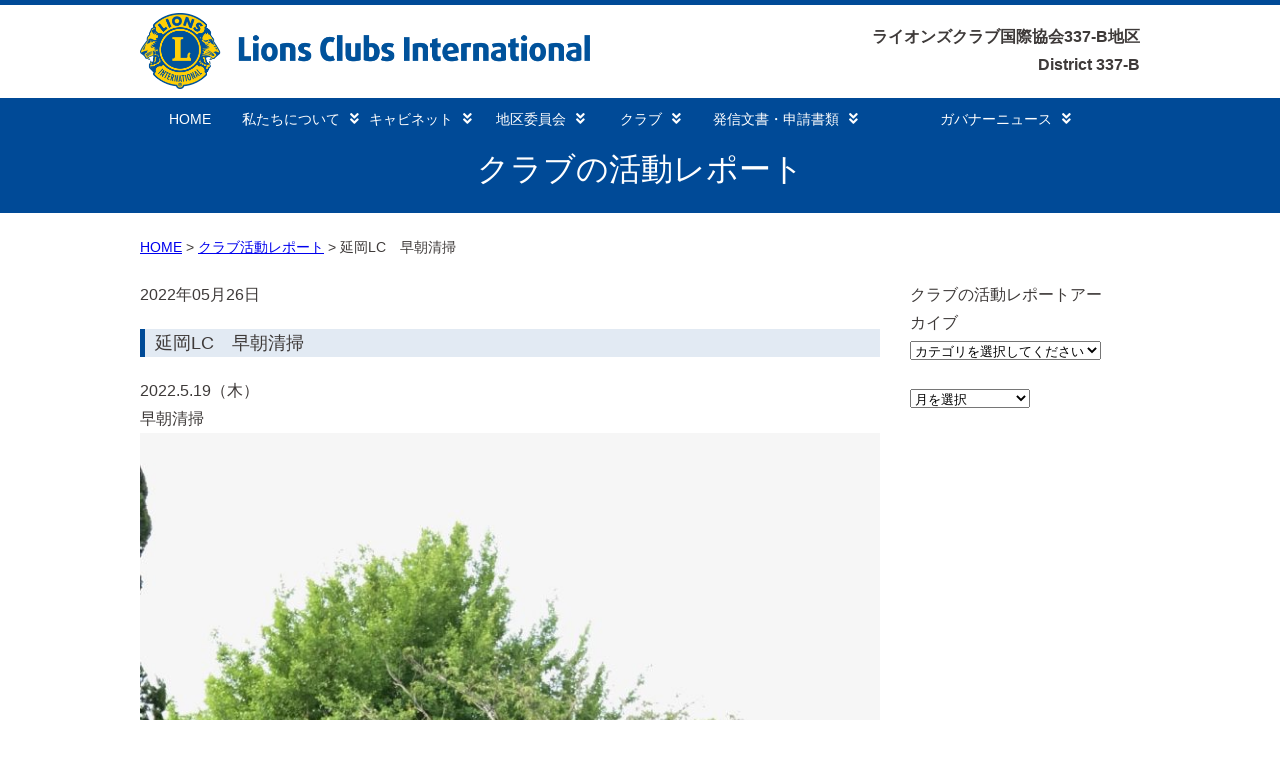

--- FILE ---
content_type: text/html; charset=UTF-8
request_url: http://lc337b.com/club_activities/1349/
body_size: 9068
content:
<!DOCTYPE html>
<html lang="ja">
<head>
  <meta charset="UTF-8">
  <title>延岡LC　早朝清掃 | ライオンズクラブ国際協会 337-B地区</title>
  <link rel="shortcut icon" href="http://lc337b.com/wp-content/themes/lc337b_2/images/favicon.ico">
  <link rel="stylesheet" href="http://lc337b.com/wp-content/themes/lc337b_2/style.css?1748949609" type="text/css" />
<link rel="stylesheet" href="http://lc337b.com/wp-content/themes/lc337b_2/css/jquery.sidr.dark.css">
<link rel="stylesheet" href="http://lc337b.com/wp-content/themes/lc337b_2/css/swiper.css">
<link rel="stylesheet" href="https://maxcdn.bootstrapcdn.com/font-awesome/4.7.0/css/font-awesome.min.css">
<link href="https://use.fontawesome.com/releases/v5.6.1/css/all.css" rel="stylesheet">



<meta content="width=1000" name="viewport">

<meta name='robots' content='max-image-preview:large' />
<link rel='dns-prefetch' href='//ajax.googleapis.com' />
<link rel='dns-prefetch' href='//cdnjs.cloudflare.com' />
<link rel='dns-prefetch' href='//webfonts.sakura.ne.jp' />
<link rel="alternate" title="oEmbed (JSON)" type="application/json+oembed" href="https://lc337b.com/wp-json/oembed/1.0/embed?url=https%3A%2F%2Flc337b.com%2Fclub_activities%2F1349%2F" />
<link rel="alternate" title="oEmbed (XML)" type="text/xml+oembed" href="https://lc337b.com/wp-json/oembed/1.0/embed?url=https%3A%2F%2Flc337b.com%2Fclub_activities%2F1349%2F&#038;format=xml" />
<style id='wp-img-auto-sizes-contain-inline-css' type='text/css'>
img:is([sizes=auto i],[sizes^="auto," i]){contain-intrinsic-size:3000px 1500px}
/*# sourceURL=wp-img-auto-sizes-contain-inline-css */
</style>
<style id='wp-emoji-styles-inline-css' type='text/css'>

	img.wp-smiley, img.emoji {
		display: inline !important;
		border: none !important;
		box-shadow: none !important;
		height: 1em !important;
		width: 1em !important;
		margin: 0 0.07em !important;
		vertical-align: -0.1em !important;
		background: none !important;
		padding: 0 !important;
	}
/*# sourceURL=wp-emoji-styles-inline-css */
</style>
<style id='wp-block-library-inline-css' type='text/css'>
:root{--wp-block-synced-color:#7a00df;--wp-block-synced-color--rgb:122,0,223;--wp-bound-block-color:var(--wp-block-synced-color);--wp-editor-canvas-background:#ddd;--wp-admin-theme-color:#007cba;--wp-admin-theme-color--rgb:0,124,186;--wp-admin-theme-color-darker-10:#006ba1;--wp-admin-theme-color-darker-10--rgb:0,107,160.5;--wp-admin-theme-color-darker-20:#005a87;--wp-admin-theme-color-darker-20--rgb:0,90,135;--wp-admin-border-width-focus:2px}@media (min-resolution:192dpi){:root{--wp-admin-border-width-focus:1.5px}}.wp-element-button{cursor:pointer}:root .has-very-light-gray-background-color{background-color:#eee}:root .has-very-dark-gray-background-color{background-color:#313131}:root .has-very-light-gray-color{color:#eee}:root .has-very-dark-gray-color{color:#313131}:root .has-vivid-green-cyan-to-vivid-cyan-blue-gradient-background{background:linear-gradient(135deg,#00d084,#0693e3)}:root .has-purple-crush-gradient-background{background:linear-gradient(135deg,#34e2e4,#4721fb 50%,#ab1dfe)}:root .has-hazy-dawn-gradient-background{background:linear-gradient(135deg,#faaca8,#dad0ec)}:root .has-subdued-olive-gradient-background{background:linear-gradient(135deg,#fafae1,#67a671)}:root .has-atomic-cream-gradient-background{background:linear-gradient(135deg,#fdd79a,#004a59)}:root .has-nightshade-gradient-background{background:linear-gradient(135deg,#330968,#31cdcf)}:root .has-midnight-gradient-background{background:linear-gradient(135deg,#020381,#2874fc)}:root{--wp--preset--font-size--normal:16px;--wp--preset--font-size--huge:42px}.has-regular-font-size{font-size:1em}.has-larger-font-size{font-size:2.625em}.has-normal-font-size{font-size:var(--wp--preset--font-size--normal)}.has-huge-font-size{font-size:var(--wp--preset--font-size--huge)}.has-text-align-center{text-align:center}.has-text-align-left{text-align:left}.has-text-align-right{text-align:right}.has-fit-text{white-space:nowrap!important}#end-resizable-editor-section{display:none}.aligncenter{clear:both}.items-justified-left{justify-content:flex-start}.items-justified-center{justify-content:center}.items-justified-right{justify-content:flex-end}.items-justified-space-between{justify-content:space-between}.screen-reader-text{border:0;clip-path:inset(50%);height:1px;margin:-1px;overflow:hidden;padding:0;position:absolute;width:1px;word-wrap:normal!important}.screen-reader-text:focus{background-color:#ddd;clip-path:none;color:#444;display:block;font-size:1em;height:auto;left:5px;line-height:normal;padding:15px 23px 14px;text-decoration:none;top:5px;width:auto;z-index:100000}html :where(.has-border-color){border-style:solid}html :where([style*=border-top-color]){border-top-style:solid}html :where([style*=border-right-color]){border-right-style:solid}html :where([style*=border-bottom-color]){border-bottom-style:solid}html :where([style*=border-left-color]){border-left-style:solid}html :where([style*=border-width]){border-style:solid}html :where([style*=border-top-width]){border-top-style:solid}html :where([style*=border-right-width]){border-right-style:solid}html :where([style*=border-bottom-width]){border-bottom-style:solid}html :where([style*=border-left-width]){border-left-style:solid}html :where(img[class*=wp-image-]){height:auto;max-width:100%}:where(figure){margin:0 0 1em}html :where(.is-position-sticky){--wp-admin--admin-bar--position-offset:var(--wp-admin--admin-bar--height,0px)}@media screen and (max-width:600px){html :where(.is-position-sticky){--wp-admin--admin-bar--position-offset:0px}}

/*# sourceURL=wp-block-library-inline-css */
</style><style id='global-styles-inline-css' type='text/css'>
:root{--wp--preset--aspect-ratio--square: 1;--wp--preset--aspect-ratio--4-3: 4/3;--wp--preset--aspect-ratio--3-4: 3/4;--wp--preset--aspect-ratio--3-2: 3/2;--wp--preset--aspect-ratio--2-3: 2/3;--wp--preset--aspect-ratio--16-9: 16/9;--wp--preset--aspect-ratio--9-16: 9/16;--wp--preset--color--black: #000000;--wp--preset--color--cyan-bluish-gray: #abb8c3;--wp--preset--color--white: #ffffff;--wp--preset--color--pale-pink: #f78da7;--wp--preset--color--vivid-red: #cf2e2e;--wp--preset--color--luminous-vivid-orange: #ff6900;--wp--preset--color--luminous-vivid-amber: #fcb900;--wp--preset--color--light-green-cyan: #7bdcb5;--wp--preset--color--vivid-green-cyan: #00d084;--wp--preset--color--pale-cyan-blue: #8ed1fc;--wp--preset--color--vivid-cyan-blue: #0693e3;--wp--preset--color--vivid-purple: #9b51e0;--wp--preset--gradient--vivid-cyan-blue-to-vivid-purple: linear-gradient(135deg,rgb(6,147,227) 0%,rgb(155,81,224) 100%);--wp--preset--gradient--light-green-cyan-to-vivid-green-cyan: linear-gradient(135deg,rgb(122,220,180) 0%,rgb(0,208,130) 100%);--wp--preset--gradient--luminous-vivid-amber-to-luminous-vivid-orange: linear-gradient(135deg,rgb(252,185,0) 0%,rgb(255,105,0) 100%);--wp--preset--gradient--luminous-vivid-orange-to-vivid-red: linear-gradient(135deg,rgb(255,105,0) 0%,rgb(207,46,46) 100%);--wp--preset--gradient--very-light-gray-to-cyan-bluish-gray: linear-gradient(135deg,rgb(238,238,238) 0%,rgb(169,184,195) 100%);--wp--preset--gradient--cool-to-warm-spectrum: linear-gradient(135deg,rgb(74,234,220) 0%,rgb(151,120,209) 20%,rgb(207,42,186) 40%,rgb(238,44,130) 60%,rgb(251,105,98) 80%,rgb(254,248,76) 100%);--wp--preset--gradient--blush-light-purple: linear-gradient(135deg,rgb(255,206,236) 0%,rgb(152,150,240) 100%);--wp--preset--gradient--blush-bordeaux: linear-gradient(135deg,rgb(254,205,165) 0%,rgb(254,45,45) 50%,rgb(107,0,62) 100%);--wp--preset--gradient--luminous-dusk: linear-gradient(135deg,rgb(255,203,112) 0%,rgb(199,81,192) 50%,rgb(65,88,208) 100%);--wp--preset--gradient--pale-ocean: linear-gradient(135deg,rgb(255,245,203) 0%,rgb(182,227,212) 50%,rgb(51,167,181) 100%);--wp--preset--gradient--electric-grass: linear-gradient(135deg,rgb(202,248,128) 0%,rgb(113,206,126) 100%);--wp--preset--gradient--midnight: linear-gradient(135deg,rgb(2,3,129) 0%,rgb(40,116,252) 100%);--wp--preset--font-size--small: 13px;--wp--preset--font-size--medium: 20px;--wp--preset--font-size--large: 36px;--wp--preset--font-size--x-large: 42px;--wp--preset--spacing--20: 0.44rem;--wp--preset--spacing--30: 0.67rem;--wp--preset--spacing--40: 1rem;--wp--preset--spacing--50: 1.5rem;--wp--preset--spacing--60: 2.25rem;--wp--preset--spacing--70: 3.38rem;--wp--preset--spacing--80: 5.06rem;--wp--preset--shadow--natural: 6px 6px 9px rgba(0, 0, 0, 0.2);--wp--preset--shadow--deep: 12px 12px 50px rgba(0, 0, 0, 0.4);--wp--preset--shadow--sharp: 6px 6px 0px rgba(0, 0, 0, 0.2);--wp--preset--shadow--outlined: 6px 6px 0px -3px rgb(255, 255, 255), 6px 6px rgb(0, 0, 0);--wp--preset--shadow--crisp: 6px 6px 0px rgb(0, 0, 0);}:where(.is-layout-flex){gap: 0.5em;}:where(.is-layout-grid){gap: 0.5em;}body .is-layout-flex{display: flex;}.is-layout-flex{flex-wrap: wrap;align-items: center;}.is-layout-flex > :is(*, div){margin: 0;}body .is-layout-grid{display: grid;}.is-layout-grid > :is(*, div){margin: 0;}:where(.wp-block-columns.is-layout-flex){gap: 2em;}:where(.wp-block-columns.is-layout-grid){gap: 2em;}:where(.wp-block-post-template.is-layout-flex){gap: 1.25em;}:where(.wp-block-post-template.is-layout-grid){gap: 1.25em;}.has-black-color{color: var(--wp--preset--color--black) !important;}.has-cyan-bluish-gray-color{color: var(--wp--preset--color--cyan-bluish-gray) !important;}.has-white-color{color: var(--wp--preset--color--white) !important;}.has-pale-pink-color{color: var(--wp--preset--color--pale-pink) !important;}.has-vivid-red-color{color: var(--wp--preset--color--vivid-red) !important;}.has-luminous-vivid-orange-color{color: var(--wp--preset--color--luminous-vivid-orange) !important;}.has-luminous-vivid-amber-color{color: var(--wp--preset--color--luminous-vivid-amber) !important;}.has-light-green-cyan-color{color: var(--wp--preset--color--light-green-cyan) !important;}.has-vivid-green-cyan-color{color: var(--wp--preset--color--vivid-green-cyan) !important;}.has-pale-cyan-blue-color{color: var(--wp--preset--color--pale-cyan-blue) !important;}.has-vivid-cyan-blue-color{color: var(--wp--preset--color--vivid-cyan-blue) !important;}.has-vivid-purple-color{color: var(--wp--preset--color--vivid-purple) !important;}.has-black-background-color{background-color: var(--wp--preset--color--black) !important;}.has-cyan-bluish-gray-background-color{background-color: var(--wp--preset--color--cyan-bluish-gray) !important;}.has-white-background-color{background-color: var(--wp--preset--color--white) !important;}.has-pale-pink-background-color{background-color: var(--wp--preset--color--pale-pink) !important;}.has-vivid-red-background-color{background-color: var(--wp--preset--color--vivid-red) !important;}.has-luminous-vivid-orange-background-color{background-color: var(--wp--preset--color--luminous-vivid-orange) !important;}.has-luminous-vivid-amber-background-color{background-color: var(--wp--preset--color--luminous-vivid-amber) !important;}.has-light-green-cyan-background-color{background-color: var(--wp--preset--color--light-green-cyan) !important;}.has-vivid-green-cyan-background-color{background-color: var(--wp--preset--color--vivid-green-cyan) !important;}.has-pale-cyan-blue-background-color{background-color: var(--wp--preset--color--pale-cyan-blue) !important;}.has-vivid-cyan-blue-background-color{background-color: var(--wp--preset--color--vivid-cyan-blue) !important;}.has-vivid-purple-background-color{background-color: var(--wp--preset--color--vivid-purple) !important;}.has-black-border-color{border-color: var(--wp--preset--color--black) !important;}.has-cyan-bluish-gray-border-color{border-color: var(--wp--preset--color--cyan-bluish-gray) !important;}.has-white-border-color{border-color: var(--wp--preset--color--white) !important;}.has-pale-pink-border-color{border-color: var(--wp--preset--color--pale-pink) !important;}.has-vivid-red-border-color{border-color: var(--wp--preset--color--vivid-red) !important;}.has-luminous-vivid-orange-border-color{border-color: var(--wp--preset--color--luminous-vivid-orange) !important;}.has-luminous-vivid-amber-border-color{border-color: var(--wp--preset--color--luminous-vivid-amber) !important;}.has-light-green-cyan-border-color{border-color: var(--wp--preset--color--light-green-cyan) !important;}.has-vivid-green-cyan-border-color{border-color: var(--wp--preset--color--vivid-green-cyan) !important;}.has-pale-cyan-blue-border-color{border-color: var(--wp--preset--color--pale-cyan-blue) !important;}.has-vivid-cyan-blue-border-color{border-color: var(--wp--preset--color--vivid-cyan-blue) !important;}.has-vivid-purple-border-color{border-color: var(--wp--preset--color--vivid-purple) !important;}.has-vivid-cyan-blue-to-vivid-purple-gradient-background{background: var(--wp--preset--gradient--vivid-cyan-blue-to-vivid-purple) !important;}.has-light-green-cyan-to-vivid-green-cyan-gradient-background{background: var(--wp--preset--gradient--light-green-cyan-to-vivid-green-cyan) !important;}.has-luminous-vivid-amber-to-luminous-vivid-orange-gradient-background{background: var(--wp--preset--gradient--luminous-vivid-amber-to-luminous-vivid-orange) !important;}.has-luminous-vivid-orange-to-vivid-red-gradient-background{background: var(--wp--preset--gradient--luminous-vivid-orange-to-vivid-red) !important;}.has-very-light-gray-to-cyan-bluish-gray-gradient-background{background: var(--wp--preset--gradient--very-light-gray-to-cyan-bluish-gray) !important;}.has-cool-to-warm-spectrum-gradient-background{background: var(--wp--preset--gradient--cool-to-warm-spectrum) !important;}.has-blush-light-purple-gradient-background{background: var(--wp--preset--gradient--blush-light-purple) !important;}.has-blush-bordeaux-gradient-background{background: var(--wp--preset--gradient--blush-bordeaux) !important;}.has-luminous-dusk-gradient-background{background: var(--wp--preset--gradient--luminous-dusk) !important;}.has-pale-ocean-gradient-background{background: var(--wp--preset--gradient--pale-ocean) !important;}.has-electric-grass-gradient-background{background: var(--wp--preset--gradient--electric-grass) !important;}.has-midnight-gradient-background{background: var(--wp--preset--gradient--midnight) !important;}.has-small-font-size{font-size: var(--wp--preset--font-size--small) !important;}.has-medium-font-size{font-size: var(--wp--preset--font-size--medium) !important;}.has-large-font-size{font-size: var(--wp--preset--font-size--large) !important;}.has-x-large-font-size{font-size: var(--wp--preset--font-size--x-large) !important;}
/*# sourceURL=global-styles-inline-css */
</style>

<style id='classic-theme-styles-inline-css' type='text/css'>
/*! This file is auto-generated */
.wp-block-button__link{color:#fff;background-color:#32373c;border-radius:9999px;box-shadow:none;text-decoration:none;padding:calc(.667em + 2px) calc(1.333em + 2px);font-size:1.125em}.wp-block-file__button{background:#32373c;color:#fff;text-decoration:none}
/*# sourceURL=/wp-includes/css/classic-themes.min.css */
</style>
<link rel='stylesheet' id='wp-pagenavi-css' href='http://lc337b.com/wp-content/plugins/wp-pagenavi/pagenavi-css.css?ver=2.70' type='text/css' media='all' />
<script type="text/javascript" src="https://ajax.googleapis.com/ajax/libs/jquery/1.11.1/jquery.min.js?ver=1.9.1" id="jquery-js"></script>
<script type="text/javascript" src="https://cdnjs.cloudflare.com/ajax/libs/jquery-easing/1.3/jquery.easing.min.js?ver=1.3" id="jquery2-js"></script>
<script type="text/javascript" src="http://lc337b.com/wp-content/themes/lc337b_2/js/jquery.2.1.3.min.js?ver=2.1.3" id="pcmenu1-js"></script>
<script type="text/javascript" src="http://lc337b.com/wp-content/themes/lc337b_2/js/doubletaptogo.js?ver=1.0" id="pcmenu2-js"></script>
<script type="text/javascript" src="http://lc337b.com/wp-content/themes/lc337b_2/js/tmenu.js?ver=1.0" id="pcmenu3-js"></script>
<script type="text/javascript" src="http://lc337b.com/wp-content/themes/lc337b_2/js/jquery.sidr.min.js?ver=1.0" id="spmenu1-js"></script>
<script type="text/javascript" src="http://lc337b.com/wp-content/themes/lc337b_2/js/script.js?ver=1.0" id="spmenu2-js"></script>
<script type="text/javascript" src="http://lc337b.com/wp-content/themes/lc337b_2/js/swiper.js?ver=1.0" id="slider1-js"></script>
<script type="text/javascript" src="http://lc337b.com/wp-content/themes/lc337b_2/js/swiper.min.js?ver=1.0" id="slider2-js"></script>
<script type="text/javascript" src="http://lc337b.com/wp-content/themes/lc337b_2/js/slider.js?ver=1.0" id="slider3-js"></script>
<script type="text/javascript" src="//webfonts.sakura.ne.jp/js/sakurav3.js?fadein=0&amp;ver=3.1.4" id="typesquare_std-js"></script>
<link rel="https://api.w.org/" href="https://lc337b.com/wp-json/" /><link rel="alternate" title="JSON" type="application/json" href="https://lc337b.com/wp-json/wp/v2/club_activities/1349" /><link rel="EditURI" type="application/rsd+xml" title="RSD" href="https://lc337b.com/xmlrpc.php?rsd" />
<meta name="generator" content="WordPress 6.9" />
<link rel="canonical" href="https://lc337b.com/club_activities/1349/" />
<link rel='shortlink' href='https://lc337b.com/?p=1349' />
<style type="text/css">.recentcomments a{display:inline !important;padding:0 !important;margin:0 !important;}</style><noscript><style>.lazyload[data-src]{display:none !important;}</style></noscript><style>.lazyload{background-image:none !important;}.lazyload:before{background-image:none !important;}</style><link rel="icon" href="https://lc337b.com/wp-content/uploads/2021/06/cropped-ae46b1f460ee46f789c27b264a6cb421-32x32.png" sizes="32x32" />
<link rel="icon" href="https://lc337b.com/wp-content/uploads/2021/06/cropped-ae46b1f460ee46f789c27b264a6cb421-192x192.png" sizes="192x192" />
<link rel="apple-touch-icon" href="https://lc337b.com/wp-content/uploads/2021/06/cropped-ae46b1f460ee46f789c27b264a6cb421-180x180.png" />
<meta name="msapplication-TileImage" content="https://lc337b.com/wp-content/uploads/2021/06/cropped-ae46b1f460ee46f789c27b264a6cb421-270x270.png" />


  
</head>





<body>





<!--　ヘッダー　-->
<header class="site-header">

<div class="wrapper">

<div style="display: flex;justify-content: space-between;align-items: center;">
  <div id="header_logo" style="padding-top:8px;">
    <!-- <a href="https://lc337b.com/"><img src="[data-uri]" alt="" data-src="http://lc337b.com/wp-content/themes/lc337b_2/images/header_2023.jpg" decoding="async" class="lazyload" data-eio-rwidth="900" data-eio-rheight="180"><noscript><img src="http://lc337b.com/wp-content/themes/lc337b_2/images/header_2023.jpg" alt="" data-eio="l"></noscript></a> -->
    <a href="https://lc337b.com/"><img src="[data-uri]" alt="" data-src="http://lc337b.com/wp-content/themes/lc337b_2/images/LCI_primary_sig_2color.png" decoding="async" class="lazyload" data-eio-rwidth="1780" data-eio-rheight="300"><noscript><img src="http://lc337b.com/wp-content/themes/lc337b_2/images/LCI_primary_sig_2color.png" alt="" data-eio="l"></noscript></a>
  </div>
  <div style="text-align:right;font-size:16px;">
    <strong>ライオンズクラブ国際協会337-B地区</strong><br>
    <strong>District 337-B</strong>
  </div>
</div>

</div>

<div class="mainnavi"><div class="wrapper">
<nav class="nav" role="navigation">
    <a href="#nav" title="Show navigation">Show navigation</a>
    <a href="#" title="Hide navigation">Hide navigation</a>
    <ul>
  <li><a href="https://lc337b.com/">HOME</a></li>
  <li><a href="https://lc337b.com/about_us/">私たちについて<i class="fa fa-angle-double-down menu-icon" aria-hidden="true"></i></a>
      <ul>
      <li><a href="https://lc337b.com/about_us/about/">ライオンズクラブとは</a></li>
      <li><a href="https://lc337b.com/about_us/history/">ライオンズクラブの歩み</a></li>
      <li><a href="https://lc337b.com/about_us/337-B/">337-B地区とは</a></li>
      <li><a href="https://lc337b.com/about_us/concept/">337-B地区の運営方針</a></li>
<!--      <li><a href="https://lc337b.com/about_us/concept_e/">ガバナーエレクト方針と目標</a></li> -->
      <li><a href="https://lc337b.com/about_us/message/">国際会長のメッセージ</a></li>
    </ul>
    </li>
    <li><a href="https://lc337b.com/cabinet/">キャビネット<i class="fa fa-angle-double-down menu-icon" aria-hidden="true"></i></a>
          <ul>
      <li><a href="https://lc337b.com/cabinet/organization/">地区組織</a></li>
      <li><a href="https://lc337b.com/cabinet/officer/">地区役員</a></li>
      <li><a href="https://lc337b.com/cabinet/schedule/">年間行事予定表</a></li>
      <li><a href="https://lc337b.com/cabinet_meeting/">キャビネット会議</a></li>
      <li><a href="https://lc337b.com/cabinet/access/">事務局案内・アクセス</a></li>
    </ul>
    </li>
        <li><a href="https://lc337b.com/committee/">地区委員会<i class="fa fa-angle-double-down menu-icon" aria-hidden="true"></i></a>
    <ul>
      <!-- <li><a href="https://lc337b.com/committee/advisory/">2022ガバナー諮問事項</a></li> -->
      <li><a href="https://lc337b.com/committee/event/">各種イベント開催案内様式</a></li>
      <li><a href="https://lc337b.com/committee/committee_report/">委員会報告様式</a></li>
      <li><a href="https://lc337b.com/report_of_committee/">委員会報告</a></li>
    </ul>
  </li>
    <li><a href="https://lc337b.com/club/">クラブ<i class="fa fa-angle-double-down menu-icon" aria-hidden="true"></i></a>
    <ul>
      <li><a href="https://lc337b.com/club/list/">クラブ一覧</a></li>
      <li><a href="https://lc337b.com/club/year‐round/">周年行事予定</a></li>
      <li><a href="https://lc337b.com/club_activities/">クラブの活動レポート</a></li>
    </ul>
  </li> 

  <li><a href="https://lc337b.com/documentform/">発信文書・申請書類<i class="fa fa-angle-double-down menu-icon" aria-hidden="true"></i></a>
    <ul>
      <li><a href="https://lc337b.com/documentform/document/">発信文書</a></li>
       <li><a href="https://lc337b.com/documentform/form/">申請書類</a></li>
	<!-- <li><a href="https://lc337b.com/gijiroku/">議事録等</a></li> -->
       <li><a href="https://lc337b.com/documentform/others/">その他資料</a></li>
    </ul>
  </li>
		
  <li><a href="♯">ガバナーニュース<i class="fa fa-angle-double-down menu-icon" aria-hidden="true"></i></a>
    <ul>
      <li><a href="https://lc337b.com/lionsinternationalconvention107/">国際大会</a></li>
      <li><a href="https://lc337b.com/g_news/">ガバナーニュース</a></li>
    </ul>
  </li>


</ul>
</nav>
</div></div>

</header>






<div class="contentarea">

<h1>クラブの活動レポート</h1>



<div class="wrapper">	


<div id="bread">
<ul id="breadcrumb_list"><li><a href="https://lc337b.com">HOME</a></li><li><a href="https://lc337b.com/cluba_cate/act-report/">クラブ活動レポート</a></li><li>延岡LC　早朝清掃</li></ul></div>


<div id="sp-wrap">


<div class="clearfix">

<div class="contentarealeft">
				
  

2022年05月26日<h2 class="post"><a href="https://lc337b.com/club_activities/1349/" title="延岡LC　早朝清掃">延岡LC　早朝清掃</a></h2>
 
<div class="content clearfix">
<p>2022.5.19（木）</p>
<p>早朝清掃</p>
<p><a href="https://lc337b.com/wp-content/uploads/2022/05/0ac31a3ff81cbc2f0cbcaab188a9f96b-scaled.jpeg"><img fetchpriority="high" decoding="async" class="alignnone size-large wp-image-1339" src="https://lc337b.com/wp-content/uploads/2022/05/0ac31a3ff81cbc2f0cbcaab188a9f96b-769x1024.jpeg" alt="" width="769" height="1024" /></a></p>
</div>



<br clear="all" />
<div class="nav-below">
<a href="https://lc337b.com/club_activities/">>>一覧に戻る</a></div>

                    <!-- /#main -->


</div>

 



<div class="contentarearight">
     
  <p>クラブの活動レポートアーカイブ</p>
  <div class="side_select">
<select name="select" onChange="location.href=value;"><option>カテゴリを選択してください</option><option value="https://lc337b.com/cluba_cate/act-report/">クラブ活動レポート</option></select></div>
<div class="side_select">


<select name="archive-dropdown" onChange='document.location.href=this.options[this.selectedIndex].value;'>
  <option value="">月を選択</option>
  	<option value='https://lc337b.com/club_activities/date/2026/01/'> 2026年1月 &nbsp;(5)</option>
	<option value='https://lc337b.com/club_activities/date/2025/12/'> 2025年12月 &nbsp;(12)</option>
	<option value='https://lc337b.com/club_activities/date/2025/11/'> 2025年11月 &nbsp;(18)</option>
	<option value='https://lc337b.com/club_activities/date/2025/10/'> 2025年10月 &nbsp;(20)</option>
	<option value='https://lc337b.com/club_activities/date/2025/09/'> 2025年9月 &nbsp;(15)</option>
	<option value='https://lc337b.com/club_activities/date/2025/08/'> 2025年8月 &nbsp;(16)</option>
	<option value='https://lc337b.com/club_activities/date/2025/07/'> 2025年7月 &nbsp;(13)</option>
	<option value='https://lc337b.com/club_activities/date/2025/06/'> 2025年6月 &nbsp;(15)</option>
	<option value='https://lc337b.com/club_activities/date/2025/05/'> 2025年5月 &nbsp;(18)</option>
	<option value='https://lc337b.com/club_activities/date/2025/04/'> 2025年4月 &nbsp;(7)</option>
	<option value='https://lc337b.com/club_activities/date/2025/03/'> 2025年3月 &nbsp;(17)</option>
	<option value='https://lc337b.com/club_activities/date/2025/02/'> 2025年2月 &nbsp;(15)</option>
</select>
</div>


        
</div>

</div>

</div>
</div>
</div>
<div id="footerarea">

<div class="wrapper clearfix">

<div class="f-container">
<ul>
<li><a href="https://lc337b.com/about_us/">私たちについて</a>
<ul class="footersub">
<li><a href="https://lc337b.com/about_us/about/">ライオンズクラブとは</a></li>
<li><a href="https://lc337b.com/about_us/history/">ライオンズクラブの歩み</a></li>
<li><a href="https://lc337b.com/about_us/337-B/">337-B地区とは</a></li>
<li><a href="https://lc337b.com/about_us/concept/">337-B地区の運営方針</a></li>
<li><a href="https://lc337b.com/about_us/message/">国際会長のメッセージ</a></li>
</ul>
</li>
</ul>
<ul>
<li><a href="https://lc337b.com/cabinet/">キャビネット</a>
<ul class="footersub">
<li><a href="https://lc337b.com/cabinet/organization/">地区組織</a></li>
<li><a href="https://lc337b.com/cabinet/officer/">地区役員</a></li>
<li><a href="https://lc337b.com/cabinet/schedule/">年間行事予定表</a></li>
<li><a href="https://lc337b.com/cabinet_meeting/">キャビネット会議</a></li>
<li><a href="https://lc337b.com/cabinet/access/">事務局案内・アクセス</a></li>
</ul>
</li>
</ul>
<ul>
<li><a href="https://lc337b.com/committee/">地区委員会</a>
<ul class="footersub">
<li><a href="https://lc337b.com/committee/advisory/">2022ガバナー諮問事項</a></li>
<li><a href="https://lc337b.com/committee/event/">各種イベント開催案内様式</a></li>
<li><a href="https://lc337b.com/committee/committee_report/">委員会報告様式</a></li>
<li><a href="https://lc337b.com/report_of_committee/">委員会報告</a></li>
</ul>
</li>
</ul>
<ul>
<li><a href="https://lc337b.com/club/">クラブ</a>
<ul class="footersub">
<li><a href="https://lc337b.com/club/list/">クラブ一覧</a></li>
<li><a href="https://lc337b.com/club/year‐round/">周年行事予定</a></li>
<li><a href="https://lc337b.com/club_activities/">クラブの活動レポート</a></li>
</ul>
</li>
</ul>
<ul>
<li><a href="https://lc337b.com/documentform/">発信文書・申請書類</a>
<ul class="footersub">
<li><a href="https://lc337b.com/documentform/document/">発信文書</a></li>
<li><a href="https://lc337b.com/documentform/form/">申請書類</a></li>
 <li><a href="https://lc337b.com/documentform/others/">その他資料</a></li>
</ul>
</li>
</ul>

</div>

</div>

</div>
<div id="copyright">&copy; ライオンズクラブ国際協会 337-B地区 All Rights Reserved.</div>




<script type="speculationrules">
{"prefetch":[{"source":"document","where":{"and":[{"href_matches":"/*"},{"not":{"href_matches":["/wp-*.php","/wp-admin/*","/wp-content/uploads/*","/wp-content/*","/wp-content/plugins/*","/wp-content/themes/lc337b_2/*","/*\\?(.+)"]}},{"not":{"selector_matches":"a[rel~=\"nofollow\"]"}},{"not":{"selector_matches":".no-prefetch, .no-prefetch a"}}]},"eagerness":"conservative"}]}
</script>
<script type="text/javascript" id="eio-lazy-load-js-before">
/* <![CDATA[ */
var eio_lazy_vars = {"exactdn_domain":"","skip_autoscale":0,"threshold":0,"use_dpr":1};
//# sourceURL=eio-lazy-load-js-before
/* ]]> */
</script>
<script type="text/javascript" src="http://lc337b.com/wp-content/plugins/ewww-image-optimizer/includes/lazysizes.min.js?ver=814" id="eio-lazy-load-js" async="async" data-wp-strategy="async"></script>
<script id="wp-emoji-settings" type="application/json">
{"baseUrl":"https://s.w.org/images/core/emoji/17.0.2/72x72/","ext":".png","svgUrl":"https://s.w.org/images/core/emoji/17.0.2/svg/","svgExt":".svg","source":{"concatemoji":"http://lc337b.com/wp-includes/js/wp-emoji-release.min.js?ver=6.9"}}
</script>
<script type="module">
/* <![CDATA[ */
/*! This file is auto-generated */
const a=JSON.parse(document.getElementById("wp-emoji-settings").textContent),o=(window._wpemojiSettings=a,"wpEmojiSettingsSupports"),s=["flag","emoji"];function i(e){try{var t={supportTests:e,timestamp:(new Date).valueOf()};sessionStorage.setItem(o,JSON.stringify(t))}catch(e){}}function c(e,t,n){e.clearRect(0,0,e.canvas.width,e.canvas.height),e.fillText(t,0,0);t=new Uint32Array(e.getImageData(0,0,e.canvas.width,e.canvas.height).data);e.clearRect(0,0,e.canvas.width,e.canvas.height),e.fillText(n,0,0);const a=new Uint32Array(e.getImageData(0,0,e.canvas.width,e.canvas.height).data);return t.every((e,t)=>e===a[t])}function p(e,t){e.clearRect(0,0,e.canvas.width,e.canvas.height),e.fillText(t,0,0);var n=e.getImageData(16,16,1,1);for(let e=0;e<n.data.length;e++)if(0!==n.data[e])return!1;return!0}function u(e,t,n,a){switch(t){case"flag":return n(e,"\ud83c\udff3\ufe0f\u200d\u26a7\ufe0f","\ud83c\udff3\ufe0f\u200b\u26a7\ufe0f")?!1:!n(e,"\ud83c\udde8\ud83c\uddf6","\ud83c\udde8\u200b\ud83c\uddf6")&&!n(e,"\ud83c\udff4\udb40\udc67\udb40\udc62\udb40\udc65\udb40\udc6e\udb40\udc67\udb40\udc7f","\ud83c\udff4\u200b\udb40\udc67\u200b\udb40\udc62\u200b\udb40\udc65\u200b\udb40\udc6e\u200b\udb40\udc67\u200b\udb40\udc7f");case"emoji":return!a(e,"\ud83e\u1fac8")}return!1}function f(e,t,n,a){let r;const o=(r="undefined"!=typeof WorkerGlobalScope&&self instanceof WorkerGlobalScope?new OffscreenCanvas(300,150):document.createElement("canvas")).getContext("2d",{willReadFrequently:!0}),s=(o.textBaseline="top",o.font="600 32px Arial",{});return e.forEach(e=>{s[e]=t(o,e,n,a)}),s}function r(e){var t=document.createElement("script");t.src=e,t.defer=!0,document.head.appendChild(t)}a.supports={everything:!0,everythingExceptFlag:!0},new Promise(t=>{let n=function(){try{var e=JSON.parse(sessionStorage.getItem(o));if("object"==typeof e&&"number"==typeof e.timestamp&&(new Date).valueOf()<e.timestamp+604800&&"object"==typeof e.supportTests)return e.supportTests}catch(e){}return null}();if(!n){if("undefined"!=typeof Worker&&"undefined"!=typeof OffscreenCanvas&&"undefined"!=typeof URL&&URL.createObjectURL&&"undefined"!=typeof Blob)try{var e="postMessage("+f.toString()+"("+[JSON.stringify(s),u.toString(),c.toString(),p.toString()].join(",")+"));",a=new Blob([e],{type:"text/javascript"});const r=new Worker(URL.createObjectURL(a),{name:"wpTestEmojiSupports"});return void(r.onmessage=e=>{i(n=e.data),r.terminate(),t(n)})}catch(e){}i(n=f(s,u,c,p))}t(n)}).then(e=>{for(const n in e)a.supports[n]=e[n],a.supports.everything=a.supports.everything&&a.supports[n],"flag"!==n&&(a.supports.everythingExceptFlag=a.supports.everythingExceptFlag&&a.supports[n]);var t;a.supports.everythingExceptFlag=a.supports.everythingExceptFlag&&!a.supports.flag,a.supports.everything||((t=a.source||{}).concatemoji?r(t.concatemoji):t.wpemoji&&t.twemoji&&(r(t.twemoji),r(t.wpemoji)))});
//# sourceURL=http://lc337b.com/wp-includes/js/wp-emoji-loader.min.js
/* ]]> */
</script>

</body>
</html>


--- FILE ---
content_type: text/css
request_url: http://lc337b.com/wp-content/themes/lc337b_2/style.css?1748949609
body_size: 8133
content:
/*
Theme Name: lc337b Xserver
Theme URI: http://lc337b.com/
Description:ライオンズクラブ国際協会 337-B地区 Xserver
Author: ryota ikubo
Author URI: 
Version: 1.0
License: GNU General Public License
License URI:
Tags: red, white, two-columns, editor-style, custom-menu
Text Domain: 
*/

/****************************************

General Setting

 *****************************************/
* {
  -webkit-box-sizing: border-box;
     -moz-box-sizing: border-box;
          box-sizing: border-box;
}

html{
  margin: 0;
  padding: 0;
}
body {
	font-family: "Helvetica","Helvetica Neue",'Hiragino Kaku Gothic ProN', 'ヒラギノ角ゴ ProN W3', "ヒラギノ角ゴ Pro W3","Hiragino Kaku Gothic Pro", Verdana, "游ゴシック", "Yu Gothic", "YuGothic","Meiryo UI", "メイリオ", sans-serif;
	color: #3E3A39;
	font-size: 16px;
	line-height: 180%;
	background-color: #FFF;
	margin: 0px;
	padding: 0px;
}

.wrapper{
	width:1000px;
	margin-right: auto;
	margin-left: auto;
	padding: 0px;
	margin-top: 0px;
	margin-bottom: 0px;
}

#sp-wrap{
	width:1000px;
	margin-right: auto;
	margin-left: auto;
}

img {
  border:0;
}

a:hover img{
  opacity: 0.7;
  filter: alpha(opacity=70);
  -ms-filter: "alpha(opacity=70)";
}

/* clearfix */

.clearfix {
  overflow: hidden;
  zoom: 1;
}
.clearfix:after {
  content: ""
  display: block;
  clear: both;
}
.clear {
	clear:both;　/*floatの解除、ここがポイント*/
}
.wp-caption{}
.wp-caption-text{}
.sticky{}
.gallery-caption{}
.bypostauthor{}
.aligncenter{}
p {
	margin: 0px;
	padding: 0px;
	line-height: 180%;
}
.screen-reader-text{}

/****************************************

Typography

 *****************************************/

h1, h2, h3, h4, h5, h6{
	font-weight: normal;
	margin: 0px;
}

h1{
	background-color:#004A97;
	color:#FFF;
	text-align:center;
	padding-bottom:30px;
	padding-top:30px;

  }

h2{
	font-size: 18px;
	color: #3E3A39;
	margin-top:20px;
	border-left-width: 5px;
	border-left-style: solid;
	border-left-color: #004A97;
	padding-left: 10px;
	}  

h2 a{
	color: #3E3A39;
	text-decoration: none;
	}


h2.page{
	font-size: 26px;
	color: #3E3A39;
	margin-top:20px;
	border-left-width: 5px;
	border-left-style: solid;
	border-left-color: #004A97;
	padding-left: 10px;
	border-bottom-width: 1px;
	border-bottom-style: solid;
	border-bottom-color: #004A97;
	padding-bottom:10px;
	padding-top:10px;
	margin-bottom:20px;
	}  

h2.page a{
	color: #3E3A39;
	text-decoration: none;
	}
/*337-B地区の運営方針 */
h2.conceptt{
	font-size: 26px;
	margin-bottom:30px;
	text-align:center;
	font-weight:bold;
	border:none;
	}
/*カスタム投稿　詳細ページ*/
h2.post{
	background-color:#e2eaf3;
	}
h3{
	background-color:#D2E6F7;
	padding:8px;
	font-size: 22px;
}

h3.page{
	font-size: 22px;
	background-color:#D2E6F7;
	padding:8px;
		border-left-width: 5px;
	border-left-style: solid;
	border-left-color: #004A97;
	color:#004A97;
	margin-bottom:30px;
	margin-top:30px;
}
/*337-B地区の運営方針 */
h3.conceptt3{
	background-color:#D2E6F7;
	padding:8px;
	font-size: 22px;
	margin-bottom:20px;
	margin-top:30px;
}

/****************************************

header ヘッダー

 *****************************************/
.site-header{
	left:0;
	top:0;
	width:100%;
	position:fixed;
	height:125px;
	z-index: 100 !important;
	border-top-width: 5px;
	border-top-style: solid;
	border-top-color: #004A97;
	background-color:#FFF;
}

#header_logo{
	width: 450px;
	}
#header_logo img{
	width: 100%;
	height: auto;
}
	


/****************************************

Layout ヘッダー

 *****************************************/

/*--------------------------------
スマホのヘッダメニュー　●
---------------------------------*/
ul.headers_menu {
	width: 100%;
	overflow: hidden;
	display: table;
	margin-top: 0;
	margin-right: auto;
	margin-bottom: 0;
	margin-left: auto;
	padding-top: 5px;
	padding-right: 0px;
	padding-bottom: 0px;
	padding-left: 0px;
	position:fixed;
			z-index: 100 !important;
		-webkit-transform: translate3d(0, 0, 1px);
	transform: translate3d(0, 0, 1px);
	background-color:#FFF;
}

ul.headers_menu li {
	margin: 0;
	padding: 0;
	display: table-cell;
	vertical-align:middle;
	list-style-type: none;
	font-size: 20px;
}

ul.headers_menu li a {
	border: none;
	display: block;
	color: #666;
	text-align: left;
	text-decoration: none;
}
li.headers_txet{
	text-align: center;
}




/****************************************

●　Navigation main_navi メインメニュー

 *****************************************/
 /*ここから*/
.mainnavi{
	width:100%;
	background-color:#004A97;
	height:40px;

	}
.nav{
	width:1000px;
	position: absolute;
	z-index:10;
	height:40px;
	}

.nav > a{
	display: none;
	color:#FFF;
	}
.nav ul {
	padding: 0;
	margin:0;
}
.nav li{
	position: relative;
	list-style-type: none;
	}
.nav li a{
	display: block;
	text-decoration: none;
	}
.nav li a:active{
	background-color: #E2C89C !important;
	}
.nav span:after{
	width: 0;
	height: 0;
	border: 0.313em solid transparent; /* 5 */
	border-bottom: none;
	border-top-color: #efa585;
	content: '';
	vertical-align: middle;
	display: inline-block;
	position: relative;
	right: -0.313em; /* 5 */
	}
	
/* first level */
.nav > ul{
	}
.nav > ul > li{
	width: 12%;
	height: 100%;
	float: left;
	height:33px;
	color:#FFF;
	padding-top:7px;
	}
	
/*HOME クラブ*/
.nav > ul > li:nth-child(1){
	width: 10%;
	}
.nav > ul > li:nth-child(5){
	width: 10%;
	}
/**/
.nav > ul > li:nth-child(6){
	width: 17%;
	}
.nav > ul > li:nth-child(7){
	width: 27%;
	}
.nav > ul > li > a{
	font-size:14px;
	height: 100%;
	text-align: center;
	color:#FFF;
	}


.nav > ul > li:not( :last-child ) > a{

	}
.nav > ul > li:hover > a,
.nav > ul:not( :hover ) > li.active > a
{

    color: #FED400;
	}
	
/* second level */
.nav li ul{
	background-color: #004A97;
	width:200px;
	text-align:center;
	display: none;
	position: absolute;
	top: 100%;
	padding-top:7px;
	height:auto;
	}
.nav li:hover ul{
	display: block;
	left: 0;
	right: 0;
	}

.nav li ul a{
	font-size: 14px;
	color:#ffffff;
	border-top: 1px solid #dbe5f0;
	padding:5px;
	}
.nav li ul li a:hover,
.nav li ul:not( :hover ) li.active a{
	color: #FED400;
	}

/*ここまで*/ 

/*ヘッダーメニュー　webアイコン*/
.menu-icon{
	margin-left:10px;
} 
 



/****************************************

トップページ　スタイル

****************************************/

.top_mainimage{
	width: 100%;
	background-color:#6A1684;
	padding-bottom: 10px;
}
.top_mainimage img{
        width: 100vw;
		height:auto;
}
/*スライド*/
    .swiper-container{
	-webkit-transform: translate3d(0, 0, 0px);
	transform: translate3d(0, 0, 0px);
	position: absolute;
	background-color:#6A1684;
		padding:0;
	margin:0;
    }
    .swiper-container img{
        width: 100vw;
		height:auto;
    }

.swiper-container .swiper-slide {
  position: relative;
  z-index: 0;
			-webkit-transform: translate3d(0, 0, 0px);
	transform: translate3d(0, 0, 0px);
}


/*ライオンズレート＆バナー*/
.banner_area{
	display:flex;
	justify-content: space-between;
	margin-top:50px;
	}
.banner_area img{

	}
.rate{
	width: calc((1000px - 50px) / 3);
	width:300px;
	height:120px;
	background-image: url(images/tatebg.png);
	background-repeat: no-repeat;
    background-position: center center;
    background-size: cover;
	position: relative;
	}
.rate p{
	position: absolute;
	 top: 50%;
  left: 30%;
   margin:0;
  padding:0;
  line-height:110%;
	}


/*バナー*/
.btn-myclub,
a.btn-myclub,
button.btn-myclub {
  font-size: 100%;
  font-weight: 700;
  line-height: 1.5;
  position: relative;
  display: inline-block;
  padding: 1rem 4rem;
  cursor: pointer;
  -webkit-user-select: none;
  -moz-user-select: none;
  -ms-user-select: none;
  user-select: none;
  -webkit-transition: all 0.3s;
  transition: all 0.3s;
  text-align: center;
  vertical-align: middle;
  text-decoration: none;
  letter-spacing: 0.1em;
  color: #ffffff;
  border-radius: 0.5rem;
}

a.btn-myclub {
  color: #ffffff;
  background-color: #004A97;
  border-bottom: 5px solid #f9d602;
}

a.btn-myclub:hover {
  margin-top: 3px;
  color: #ffffff;
  background: #004A97;
  border-bottom: 2px solid #f9d602;
}

/****************************************

block　スタイル　

****************************************/
/*2block*/
ul.narabeimg{
	list-style:none;
    width: 100%;
    margin: 0 auto;
    overflow: hidden;
	padding:0;
}
ul.narabeimg li img{
    width: 100%;
}
ul.block-two{
	margin-top:50px;
	margin-bottom:50px;

}
ul.block-two li{
    float: left;
    width: 49%;
	margin-right:2%;
    margin-bottom: 2%;
}
ul.block-two li:nth-child(even){
	margin-right:0;

}


/*3block*/

ul.block-three{
	width:100%;
margin:0;
padding:0;
display:-webkit-box;
display:-moz-box;
display:-ms-box;
display:-webkit-flexbox;
display:-moz-flexbox;
display:-ms-flexbox;
display:-webkit-flex;
display:-moz-flex;
display:-ms-flex;
display:flex;
-webkit-box-lines:multiple;
-moz-box-lines:multiple;
-webkit-flex-wrap:wrap;
-moz-flex-wrap:wrap;
-ms-flex-wrap:wrap;
flex-wrap:wrap;


}
ul.block-three li{
	list-style-type: none;
	width:30%;
	margin-right:5%;
	margin-bottom:30px;
}
ul.block-three li:nth-child(3n){
    margin-right:0;
}


/*4block*/

ul.block-four li{
    float: left;
    width: 23.5%;
    margin-bottom: 2%;
	margin-right:2%;
}
ul.block-four li:nth-child(4n){
	margin-right:0;
}

/*Flexbox*/
.f-container{
	display:flex;
	flex-diretion: row;
	flex-wrap:wrap;
	justify-content: space-between;
	align-items: stretch;
}


/*トップ　センターメニュー　私たちについて　背景画像あり*/

.cmenu_aboutus{
		    width: 100%;
			height:450px;
			background: url(images/cmenuaboutusbg.jpg);
 background-position: center;
background-size: cover;
background-repeat: no-repeat; 
position:relative;
	}

.aboutus_area{
	position:absolute;
	top:10px;
	    top: 0;
    left: 50%;
    transform: translateX(-50%);
    -webkit-transform: translateX(-50%);
    -ms-transform: translateX(-50%);
	}

.aboutustext{
	float:left;
	width:76%;
text-align:center;
padding-top:10px;
font-family: Ryumin Medium KL,"リュウミン M-KL";
	}
.aboutusb{
	font-size:24px;
	font-weight:bold;
	line-height:150%;
	}
.aboutusbotton{
	float:left;
	width:24%;
	padding-top:20px;
	
	}
.btn-area {
  overflow: hidden;
}
.btn {
	position: relative;
	z-index: 2;
	text-decoration: none;
	background-color: #004A97;
	color: #ffffff;
	display: inline-block;
  -webkit-transition: all .3s ease;
  transition: all .3s ease;
	width:100%;
	text-align:center;
	margin-bottom:10px;
	padding-top: 12px;
	padding-right: 30px;
	padding-bottom: 12px;
	padding-left: 30px;
}
.btn:before {
  content: '';
  position: absolute;
  top: 0;
  left: -100%;
  width: 100%;
  height: 100%;
  z-index: -1;
  background-color: #6A1684;
  -webkit-transition: all .3s ease;
  transition: all .3s ease;
}
.btn:hover:before {
  left: 0;
}



/*お知らせ　新着*/
.c_infotitle{
	font-size:28px;
	border-bottom-width: 2px;
	border-bottom-style: solid;
	border-bottom-color: #004A97;
	text-align:left;
	padding:20px;
	margin-top:20px;
	padding-bottom:20px;
	margin-left:auto;
	margin-right:auto;
	color:#004A97;
	
}

dl.c_infolist dt {
	clear: left;
	float: left;
	width: 26%;
	margin-bottom: 10px;
}
dl.c_infolist dt a{
	text-decoration: none;
	color:#3E3A39;
}
dl.c_infolist dd {
	margin-top: 0;
	margin-right: 0;
	margin-bottom: 10px;
	margin-left: 26%;
	padding-top:2px;
}
dl.c_infolist dd a{
	text-decoration: none;
	color:#3E3A39;
}

.infoterm{
	width:5em;
	padding:0;
	text-align:center;
	margin-left:10px;
	border: 1px solid #3E3A39;
	display:inline-block;
		}
.infoday{
	width:120px;
	margin-right:10px;
	}
.c_infoarea{
	border-bottom:solid 1px #DCDDDD;
	margin-bottom:50px;
	}
	
/*トップ　新着情報*/

.top_reportlistarea{
	width:48%;
	border-bottom:solid 1px #DCDDDD;
	padding-top:20px;
	}
.top_reportlistleft{
	float:left;
	width:calc(100% - 160px);
	}
.top_reportlistterm{
	font-size:90%;
	padding:6px;
	background-color:#004A97;
	color:#FFF;
	margin-left:20px;
	}
.top_reportlistterm a{
	color:#FFF;
	text-decoration: none;
	}


.top_reportlistimg{
	float:right;
	}
.top_forlist{
	float:right;
	margin-top:20px;
	margin-bottom:20px;
}
/****************************************

Sidebar

 *****************************************/

.side_select{
	margin-bottom:20px;
	}

/****************************************

Footer

 *****************************************/
#footerarea{
	margin-top:50px;
	background-color:#004A97;
	color:#FFF;
	font-size:90%;

	}

#footerarea a{
	color:#FFF;
	text-decoration: none;
	}

ul.footersub{
	padding-left:0;
	list-style-type: none;
	} 
#copyright{
	text-align:center;
	color: #fff;
	background-color:#6A1684;

}


 

/****************************************

パンくずリスト用CSS

 *****************************************/
#bread{
	padding:0px;
	margin-top: 20px;
	margin-right: 0px;
	margin-bottom: 20px;
	margin-left: 0px;
	font-size: 90%;
}
#breadcrumb_list
{
	list-style-type:none;
	margin: 0px;
	padding: 0px;
	
}
#breadcrumb_list > li
{
	display:inline;
}
#breadcrumb_list > li+li:before
{
	content:"\00a0>\00a0 ";
}
/****************************************

editor

 *****************************************/
strong { font-weight: bold; }
em { font-style: italic; }
blockquote {
  display: block;
  -webkit-margin-before: 1em;
  -webkit-margin-after: 1em;
  -webkit-margin-start: 40px;
  -webkit-margin-end: 40px;
}
                             
/* img */

.aligncenter {
  display: block;
  margin: 0 auto;
}
.alignright {
	float: right;
	margin-left: 10px;
	margin-top:10px;
}
.alignleft {
	float: left;
	margin-right: 10px;
	margin-top:10px;
}

img[class*="wp-image-"],
img[class*="attachment-"] {
  height: auto;
  max-width: 100%;
}

/****************************************

全頁共通（基本枠）

 *****************************************/

.contentarea{
	padding-top:125px;

}


/****************************************

固定ページ　page.php

 *****************************************/
/*全頁共通スタイル*/
.pagearea p{
	text-indent: 1em;
	}


/****************************************

固定ページ

 *****************************************/
 /*ライオンズクラブとは*/
ol.forcliub{
	 list-style-type: lower-roman;
	 }
ol.forcliub li{
	margin-top:20px;
}
/*発信文書・申請書類*/
.document_form{
	margin-left:20px;
	margin-bottom:20px;
	    display: flex;
align-items: center;
	}
/*クラブ一覧*/
ul.link{}

.tbl-r02{
	border-collapse: collapse;
	width:100%;
	margin-bottom:30px;
	table-layout:auto;
	}
.tbl-r02 th {
	color: #004A97;
	padding: 10px;
	border-top-width: 1px;
	border-right-width: 1px;
	border-bottom-width: 1px;
	border-top-style: solid;
	border-right-style: solid;
	border-bottom-style: solid;
	border-top-color: #ccc;
	border-right-color: #ccc;
	border-bottom-color: #ccc;
	white-space: nowrap;
	width: 100px;
}
.tbl-r02 td {
	border-bottom-width: 1px;
	border-bottom-style: solid;
	border-bottom-color: #CCC;
	border-top-width: 1px;
	border-top-style: solid;
	border-top-color: #CCC;
	white-space: nowrap;
  }
/*googlemap*/
.gmap {
	margin-top: 30px;
height: 0;
overflow: hidden;
padding-bottom: 56.25%;
position: relative;
}
.gmap iframe {
position: absolute;
left: 0;
top: 0;
height: 100%;
width: 100%;
}  
/*運営方針*/
.concept_photo{
	display: flex;
	justify-content: space-around;
	margin-bottom: 20px;
}
.concept_geta{
	font-weight:bold;
	margin-top:20px;
	font-size:18px;
	}
.concept_point{
	font-weight:bold;
	margin-left:2em;
	margin-bottom:5px;
	margin-top:5px;
	}
.concept_cont{
	margin-left:3em;}
.concept_cont ul{
	list-style: none;
}
.concept_cont li{
	   text-indent: -1.5em;
   padding-left: 1.5em;
}
.concept_area p{
	margin-bottom: 30px;
}
.concept_textc{
	text-align: center;
}
.concept_textr{
		text-align: right;
}
ul.smalls li{
	padding-left: 5px;
}
ul.smalls li::marker{
    font-size: 60%;
}


/*国際会長ブライアン・E・シーハンのメッセージ*/
.message_header{
	display: flex;
	flex-direction: row-reverse;
	 justify-content: center;
	border-bottom: solid 5px #002f87;
	padding-bottom: 20px;
}
.message_photoarea{
	width: 200px;
}
.message_photoarea img{
	width: 100%;
	height: auto;
}
h2.message{
	font-size: 26px;
	margin-bottom:30px;
	font-weight:bold;
	border:none;
	margin-left: 30px;
	line-height: 200%;
	}


/*国際会長ダグラスX.アレキサンダーのメッセージ*/
.message_title{
	background-color:#003985;
	color:#FFF;
	padding-left:50px;
	margin-bottom:30px;
}
.message_title_blue{
	color:#00B4B1;
	font-size:28px;
	}
.message_left p{
	margin-bottom:20px;
}

.message_right img{
	width:100%;
	height:auto;
}

/****************************************

カスタム投稿　共通スタイル

 *****************************************/
.contentarealeft{
	float:left;
	width:77%;
	padding-right:3%;
	}
.contentarearight{
	float:left;
	width:20%;
	}
 
 
.daycate{
	float: right;
	margin-bottom:10px;
	text-align:right;
	}
.nav-below{
	text-align:right;
	margin-right: 20px;
	}
.content{
	margin-top:20px;
	padding-bottom:20px;
	border-bottom:solid 1px #DCDDDD;
	}
/****************************************

カスタム投稿　スタイル

 *****************************************/
 /*活動報告*/
.reportlistarea{
	width:100%;
	border-bottom:solid 1px #DCDDDD;
	padding-top:20px;
	margin-bottom:30px;
	}
.reportcon{
	margin-left:15px;
	margin-bottom:10px;
	margin-top:10px;
	}

/*議事録等*/
.gijiroku_img{
		margin-bottom: 20px;
	margin-top: 20px;
	margin-right: 20px;
	border: solid 1px #CCCCCC;
}
.gijiroku_img img{
vertical-align: middle;
}


.gijiroku_pdf{

	display: flex;
	align-items: flex-start;
	margin-bottom: 20px;
}
.gijiroku_con{
	display: flex;
	flex-diretion: row;
	align-items: center;
}


/*ガバナーニュースレター　一覧*/

/*2block*/
ul.newsletterlist{
	list-style:none;
	margin-left:2%;
	margin-right:2%;
	padding:0;
}
ul.newsletterlist li{
	    list-style-type:none;
    background-image:url(images/PDF_24.png);
    background-repeat:no-repeat;
    background-position:left center;
    float: left;
    width: 49%;
	margin-top:2%;
    margin-bottom: 2%;
	margin-right:2%;
	padding-left:4%;
}
ul.newsletterlist li:nth-child(2n){
	margin-right:0;
}

/*我がクラブの一押しアクティビティ*/
.myclub_head{
	display: flex;
	justify-content: space-between;
	border-bottom: solid 1px #cccccc;
	margin-bottom: 20px;
		}
.myclub_title{
	font-size: 120%;
	font-weight: bold;
		}
.myclub_mem{
	display: flex;
	justify-content: flex-end; 
	
		}
.myclub_mem p{
	margin-left: 20px;
		}
.myclub_list dl {
display: flex;
flex-flow: row wrap;
width: 100%;
}
.myclub_list dt {
flex-basis: 30%;
padding: 20px;
	margin: 0;
background-color: #f1f1f1;
border-bottom: 1px solid #ccc;
	box-sizing:border-box;
}
.myclub_list dt:first-child{
flex-basis: 30%;
padding: 20px;
	margin: 0;
background-color: #f1f1f1;
border-bottom: 1px solid #ccc;
border-top: 1px solid #ccc;
	box-sizing:border-box;
	text-align: center;
	font-weight: bold;
}
.myclub_list dd {
flex-basis: 70%;
padding: 20px;
	margin: 0;
background-color: #fff;
border-bottom: 1px solid #ccc;
	box-sizing:border-box;
}
.myclub_list dd:first-of-type {
flex-basis: 70%;
padding: 20px;
	margin: 0;
background-color: #fff;
border-bottom: 1px solid #ccc;
border-top: 1px solid #ccc;
	box-sizing:border-box;
	text-align: center;
	font-weight: bold;
}

.myclub_imglist{
	display: flex;
	flex-diretion: row;
	flex-wrap:wrap;
	align-items: stretch;
}

.myclub_imgaarea{
	aspect-ratio: 4 / 3;
	overflow: hidden;
	width: 48%;
	margin-right: 4%;
	margin-bottom: 4%;
display: flex;
	flex-direction: column;
  justify-content: center;
  align-items: center;
}
.myclub_imgaarea:nth-child(2n){
	aspect-ratio: 4 / 3;
	overflow: hidden;
	width: 48%;
	margin-right: 0;
	margin-bottom: 4%;
display: flex;
	flex-direction: column;
  justify-content: center;
  align-items: center;
}
.myclub_imgaarea img{
  width: 100%;
  height: 100%;
  object-fit: contain;
  object-position: 50% 50%; 

}
p.caption{
	margin: 0;
	text-align: center;
	font-size: 80%;
}



/* =Tablet (Landscape　横)
-----------------------------------------------------------------------------*/
@media only screen and (max-width: 1199px) {
.wrapper{
	width:100%;
	overflow:hidden;
	}
	#sp-wrap{
	width:100%;
	overflow: hidden;
	padding-left:20px;
	padding-right:20px;
}
#nav {
    width: 100%; /* 1000 */
}

/****************************************

固定ページ

 *****************************************/




}

/* =Tablet (Portraint　縦)
-----------------------------------------------------------------------------*/
@media only screen and (max-width: 937px) {


}


/* =SmartPhone (Landscape　横)
-----------------------------------------------------------------------------*/
@media only screen and (max-width: 767px) {
	html,body {
	background-color: #Fff;
	margin: 0px;
	padding: 0px;
		width:100%;
	-webkit-text-size-adjust: 100%;
}

/****************************************

Typography

 *****************************************/

h1{
	font-size:20px;

  }


h2{
	font-size:20px;

}


/*top用h2*/
h2.topctitle{
	font-size:20px;

}


/*スライド*/
.wideslider {
	z-index: 100 !important;
}
/* img */

.aligncenter {
  display: block;
  margin: 0 auto;
}
.alignright {
	float: none;
  display: block;
  margin: 0 auto;
}
.alignleft {
	float:none;
  display: block;
  margin: 0 auto;
}
img {
    max-width: 100%;
    height:auto;
}
	
.table-ul {
	display:block;

}
.table-ul li {
	display:list-item;

}
.top_telbox p{
	padding-left:10px;
	padding-right:10px;
 }
.top_planb ,.top_plann ,.top_plans {
	float:none;
	margin-left:auto;
	margin-right:auto;

}

/*Flexbox*/
.f-container{
justify-content: space-around;
}


/*ライオンズレート＆バナー*/
.banner_area{
	display:block;
	text-align:center;
	}
.banner_area img{
	margin-bottom:10px;
	margin-top:10px;
	}
.rate{
	background-color:#093;
	background-image: url(images/tatebg.png);
	background-repeat: no-repeat;
    background-position: center center;
    background-size: cover;
	position: relative;
	width:300px;
	height:120px;
	margin-left:auto;
	margin-right:auto;
	}

.rate p{
	position: absolute;
	 top: 66px;
  left: 80px;
  margin:0;
  padding:0;
  line-height:110%;

	}
	
/*トップ　センターメニュー　私たちについて　背景画像あり*/

.cmenu_aboutus{
		    width: 100%;
			height:600px;
	}
/*お知らせ　新着*/
.c_infotitle{
	font-size:20px;
}
/*Flexbox*/
.f-container{
	display:block;

}
/*トップ　新着情報*/
.top_newarea{
	padding-left:20px;
	padding-right:20px;}
.top_reportlistarea{
	width:100%;
	padding-top:20px;
	}
/****************************************

Footer

 *****************************************/

.footernavi{
	float:none;
	width:100%;

}
.footernavitext{
	float:none;
	width:100%;
	text-align:center;

}




/****************************************

固定ページ

 *****************************************/
 
/****************************************

カスタム投稿　共通スタイル

 *****************************************/
.contentarealeft{
	float:none;
	width:100%;
	padding-right:0;
	}
.contentarearight{
	float:none;
	width:100%;
	}





}

/* =SmartPhone (Portraint　縦)
-----------------------------------------------------------------------------*/
@media only screen and (max-width: 480px) {

h2{
	font-size: 16px;
	}  

h2.page{
	font-size: 20px;
	}  


/*337-B地区の運営方針 */
h2.conceptt{
	font-size: 24px;
	}
h3{
	font-size: 20px;
}

h3.page{
	font-size: 20px;

}
/*337-B地区の運営方針 */
h3.conceptt3{
	font-size: 20px;

}
/*運営方針*/
.concept_photo{
	display: block;
	width: 90%;
	margin-left: auto;
	margin-right: auto;
	text-align: center;
	margin-bottom: 20px;
}
.concept_photo img{
	width: 100%;
	height: auto;
	margin-bottom: 10px;
	}


.concept_cont{
	margin-left:0;}


/*国際会長ブライアン・E・シーハンのメッセージ*/
.message_header{
	display: block;
}

.message_photoarea{
	width: 200px;
	margin-left: auto;
	margin-right: auto;
}

h2.message{
	font-size: 22px;
	margin-left: 0;
	}

/****************************************

block　スタイル　

****************************************/
/*2block*/

ul.block-two li{
	float:none;
    width: 100%;
	margin-right:0;
}


/*3block*/

ul.block-three li{
	float:none;
    width: 100%;
	margin-right:0;
}

/*4block*/

ul.block-four li{
	float:none;
    width: 70%;
    margin-bottom: 2%;
	margin-left:auto;
	margin-right:auto;
}

/*Flexbox*/
.f-container{

flex-direction: column;
justify-content: center;
align-items: center;
}
/*お知らせ　新着*/
dl.c_infolist{
	margin-left:20px;
	margin-right:20px;
	}
dl.c_infolist dt {
	float:none;
	width:100%;

}

dl.c_infolist dd {
	margin-left:0;
}



/*トップ　新着情報*/

.top_reportlistarea{
}
.top_reportlistleft{
	float:none;
	width:100%;
	}
.top_reportlistterm{
	font-size:90%;
	padding:6px;
	background-color:#004A97;
	color:#FFF;
	margin-left:20px;
	}
.top_reportlistterm a{
	color:#FFF;
	text-decoration: none;
	}


.top_reportlistimg{
	float:none;
	margin-top:20px;
	text-align:center;
	}

/*トップ　センターメニュー　私たちについて　背景画像あり*/

.cmenu_aboutus{
		    width: 100%;
			height:840px;
	}

.aboutustext{
	float:none;
	width:100%;
	padding:10px;
	font-size:14px;

	}
.aboutusb{
	font-size:20px;
	}
.aboutusbotton{
	float:none;
	width:100%;
	padding-bottom:10px;
	padding-left:30px;
	padding-right:30px;
	padding-top:10px;
	
	}

.btn {
  width:100%;
}



/****************************************

Footer

 *****************************************/
/****************************************

全頁共通（基本枠）

 *****************************************/

.contentarea{
	padding-top:70px;

}


/****************************************

editor

 *****************************************/

                             
/* img */

.alignright {
	float:none;
	margin:0;
}
.alignleft {
	float:none;
	margin:0;
}


/****************************************

カスタム投稿　スタイル

 *****************************************/
/*ガバナーニュースレター　一覧*/

/*4block*/
ul.newsletterlist li{
	float:none;
	width:100%;
	padding-left:10%;
}
	
	
	
	
/*我がクラブの一押しアクティビティ*/
.myclub_head{
	display: block;
		}
.myclub_mem{
	display: block;
	text-align: right;

		}

.myclub_list dl {
flex-flow: column;
width: 100%;
}
.myclub_list dt {
flex-basis: 100%;
	border: none;
}
.myclub_list dt:first-child{
flex-basis: 100%;
	border: none;
}
.myclub_list dd {
flex-basis: 100%;
	border: none;
}
.myclub_list dd:first-of-type {
flex-basis: 100%;
	border: none;
}

.myclub_imglist{
	display: block;
}

.myclub_imgaarea{
	aspect-ratio: auto ;
	width: 100%;
	margin-right: 0;
	display: block;
}
.myclub_imgaarea:nth-child(2n){
	aspect-ratio: auto ;
	width: 100%;
	margin-right: 0;
	display: block;
}
.myclub_imgaarea img{
    width: 100%;
	height: 100%;
	object-fit: cover; 

}
.myclub_imgaarea figcaption{
	text-align: center;
	font-size: 80%;
}

/*議事録等*/
.gijiroku_img{
	width: 80%;
	margin-left: auto;
	margin-right: auto;
}
.gijiroku_img img{
	width: 100%;
	height: auto;
}


.gijiroku_con{
	display: block;
}

/****************************************

固定ページ

 *****************************************/
/*クラブ一覧*/
.tbl-r02 {
    width: 100%;
	table-layout: fixed;
  }
  .tbl-r02 th{
	  background-color:#004A97;
	  color:#FFF;
	  border:none;
	  }
  .tbl-r02 th,
  .tbl-r02 td {
　　border-bottom: none;
    display: block;
    width: 100%;
	border:none;
	overflow-wrap : break-word;
  }
.tbl-r02 td:nth-of-type(2){
	border-bottom:solid 1px #ccc;

	}
}

 

